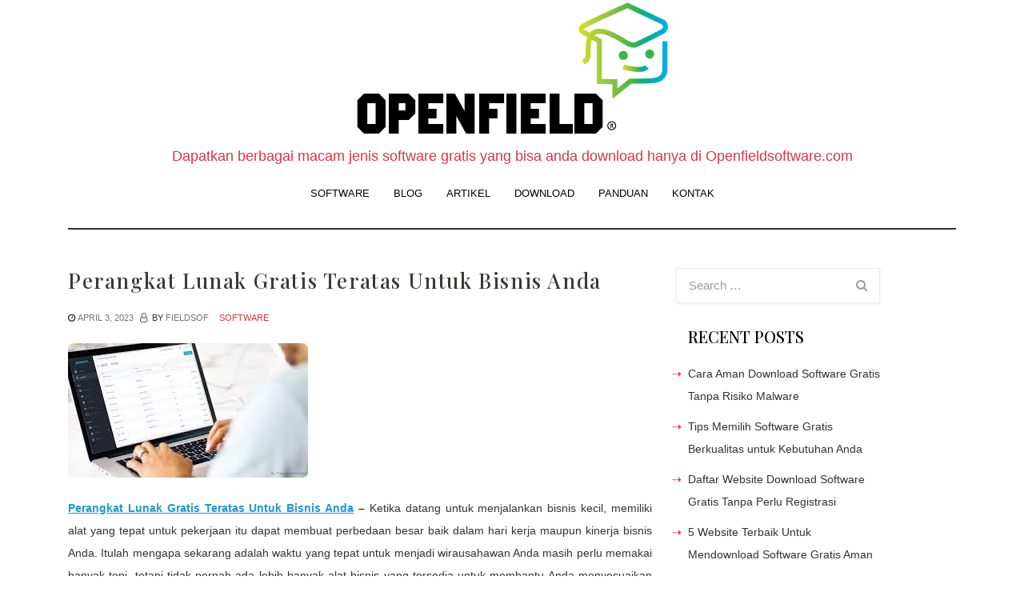

--- FILE ---
content_type: text/html; charset=UTF-8
request_url: https://www.openfieldsoftware.com/perangkat-lunak-gratis-teratas-untuk-bisnis-anda/
body_size: 57876
content:
<!DOCTYPE html>
<html dir="ltr" lang="en-US">

<head>
    <meta charset="UTF-8">
    <meta name="viewport" content="width=device-width, initial-scale=1">
    <link rel="profile" href="https://gmpg.org/xfn/11">
    <title>Perangkat Lunak Gratis Teratas Untuk Bisnis Anda</title>

		<!-- All in One SEO 4.8.1.1 - aioseo.com -->
	<meta name="robots" content="max-image-preview:large" />
	<meta name="author" content="fieldsof"/>
	<link rel="canonical" href="https://www.openfieldsoftware.com/perangkat-lunak-gratis-teratas-untuk-bisnis-anda/" />
	<meta name="generator" content="All in One SEO (AIOSEO) 4.8.1.1" />
		<script type="application/ld+json" class="aioseo-schema">
			{"@context":"https:\/\/schema.org","@graph":[{"@type":"Article","@id":"https:\/\/www.openfieldsoftware.com\/perangkat-lunak-gratis-teratas-untuk-bisnis-anda\/#article","name":"Perangkat Lunak Gratis Teratas Untuk Bisnis Anda","headline":"Perangkat Lunak Gratis Teratas Untuk Bisnis Anda","author":{"@id":"https:\/\/www.openfieldsoftware.com\/author\/fieldsof\/#author"},"publisher":{"@id":"https:\/\/www.openfieldsoftware.com\/#organization"},"image":{"@type":"ImageObject","url":"https:\/\/www.openfieldsoftware.com\/wp-content\/uploads\/2023\/04\/Perangkat-Lunak-Gratis-Teratas-Untuk-Bisnis-Anda.jpg","width":300,"height":168},"datePublished":"2023-04-03T08:51:52+07:00","dateModified":"2023-04-03T08:51:52+07:00","inLanguage":"en-US","mainEntityOfPage":{"@id":"https:\/\/www.openfieldsoftware.com\/perangkat-lunak-gratis-teratas-untuk-bisnis-anda\/#webpage"},"isPartOf":{"@id":"https:\/\/www.openfieldsoftware.com\/perangkat-lunak-gratis-teratas-untuk-bisnis-anda\/#webpage"},"articleSection":"Software, Perangkat Lunak, Perangkat Lunak Gratis Teratas Untuk Bisnis Anda, Software"},{"@type":"BreadcrumbList","@id":"https:\/\/www.openfieldsoftware.com\/perangkat-lunak-gratis-teratas-untuk-bisnis-anda\/#breadcrumblist","itemListElement":[{"@type":"ListItem","@id":"https:\/\/www.openfieldsoftware.com\/#listItem","position":1,"name":"Home","item":"https:\/\/www.openfieldsoftware.com\/","nextItem":{"@type":"ListItem","@id":"https:\/\/www.openfieldsoftware.com\/perangkat-lunak-gratis-teratas-untuk-bisnis-anda\/#listItem","name":"Perangkat Lunak Gratis Teratas Untuk Bisnis Anda"}},{"@type":"ListItem","@id":"https:\/\/www.openfieldsoftware.com\/perangkat-lunak-gratis-teratas-untuk-bisnis-anda\/#listItem","position":2,"name":"Perangkat Lunak Gratis Teratas Untuk Bisnis Anda","previousItem":{"@type":"ListItem","@id":"https:\/\/www.openfieldsoftware.com\/#listItem","name":"Home"}}]},{"@type":"Organization","@id":"https:\/\/www.openfieldsoftware.com\/#organization","name":"Open Field Software - Website Dowload Software Gratis","description":"Dapatkan berbagai macam jenis software gratis yang bisa anda download hanya di Openfieldsoftware.com","url":"https:\/\/www.openfieldsoftware.com\/","logo":{"@type":"ImageObject","url":"https:\/\/www.openfieldsoftware.com\/wp-content\/uploads\/2020\/04\/header-logo-dark.png","@id":"https:\/\/www.openfieldsoftware.com\/perangkat-lunak-gratis-teratas-untuk-bisnis-anda\/#organizationLogo","width":400,"height":181},"image":{"@id":"https:\/\/www.openfieldsoftware.com\/perangkat-lunak-gratis-teratas-untuk-bisnis-anda\/#organizationLogo"}},{"@type":"Person","@id":"https:\/\/www.openfieldsoftware.com\/author\/fieldsof\/#author","url":"https:\/\/www.openfieldsoftware.com\/author\/fieldsof\/","name":"fieldsof","image":{"@type":"ImageObject","@id":"https:\/\/www.openfieldsoftware.com\/perangkat-lunak-gratis-teratas-untuk-bisnis-anda\/#authorImage","url":"https:\/\/secure.gravatar.com\/avatar\/90b4a0e1654bf5af6775272566aa45ba?s=96&d=mm&r=g","width":96,"height":96,"caption":"fieldsof"}},{"@type":"WebPage","@id":"https:\/\/www.openfieldsoftware.com\/perangkat-lunak-gratis-teratas-untuk-bisnis-anda\/#webpage","url":"https:\/\/www.openfieldsoftware.com\/perangkat-lunak-gratis-teratas-untuk-bisnis-anda\/","name":"Perangkat Lunak Gratis Teratas Untuk Bisnis Anda","inLanguage":"en-US","isPartOf":{"@id":"https:\/\/www.openfieldsoftware.com\/#website"},"breadcrumb":{"@id":"https:\/\/www.openfieldsoftware.com\/perangkat-lunak-gratis-teratas-untuk-bisnis-anda\/#breadcrumblist"},"author":{"@id":"https:\/\/www.openfieldsoftware.com\/author\/fieldsof\/#author"},"creator":{"@id":"https:\/\/www.openfieldsoftware.com\/author\/fieldsof\/#author"},"image":{"@type":"ImageObject","url":"https:\/\/www.openfieldsoftware.com\/wp-content\/uploads\/2023\/04\/Perangkat-Lunak-Gratis-Teratas-Untuk-Bisnis-Anda.jpg","@id":"https:\/\/www.openfieldsoftware.com\/perangkat-lunak-gratis-teratas-untuk-bisnis-anda\/#mainImage","width":300,"height":168},"primaryImageOfPage":{"@id":"https:\/\/www.openfieldsoftware.com\/perangkat-lunak-gratis-teratas-untuk-bisnis-anda\/#mainImage"},"datePublished":"2023-04-03T08:51:52+07:00","dateModified":"2023-04-03T08:51:52+07:00"},{"@type":"WebSite","@id":"https:\/\/www.openfieldsoftware.com\/#website","url":"https:\/\/www.openfieldsoftware.com\/","name":"Open Field Software - Website Dowload Software Gratis","description":"Dapatkan berbagai macam jenis software gratis yang bisa anda download hanya di Openfieldsoftware.com","inLanguage":"en-US","publisher":{"@id":"https:\/\/www.openfieldsoftware.com\/#organization"}}]}
		</script>
		<!-- All in One SEO -->

<link rel='dns-prefetch' href='//fonts.googleapis.com' />
<link rel='dns-prefetch' href='//s.w.org' />
<link rel="alternate" type="application/rss+xml" title="Open Field Software - Website Dowload Software Gratis &raquo; Feed" href="https://www.openfieldsoftware.com/feed/" />
<script type="text/javascript">
window._wpemojiSettings = {"baseUrl":"https:\/\/s.w.org\/images\/core\/emoji\/13.1.0\/72x72\/","ext":".png","svgUrl":"https:\/\/s.w.org\/images\/core\/emoji\/13.1.0\/svg\/","svgExt":".svg","source":{"concatemoji":"https:\/\/www.openfieldsoftware.com\/wp-includes\/js\/wp-emoji-release.min.js?ver=5.9.10"}};
/*! This file is auto-generated */
!function(e,a,t){var n,r,o,i=a.createElement("canvas"),p=i.getContext&&i.getContext("2d");function s(e,t){var a=String.fromCharCode;p.clearRect(0,0,i.width,i.height),p.fillText(a.apply(this,e),0,0);e=i.toDataURL();return p.clearRect(0,0,i.width,i.height),p.fillText(a.apply(this,t),0,0),e===i.toDataURL()}function c(e){var t=a.createElement("script");t.src=e,t.defer=t.type="text/javascript",a.getElementsByTagName("head")[0].appendChild(t)}for(o=Array("flag","emoji"),t.supports={everything:!0,everythingExceptFlag:!0},r=0;r<o.length;r++)t.supports[o[r]]=function(e){if(!p||!p.fillText)return!1;switch(p.textBaseline="top",p.font="600 32px Arial",e){case"flag":return s([127987,65039,8205,9895,65039],[127987,65039,8203,9895,65039])?!1:!s([55356,56826,55356,56819],[55356,56826,8203,55356,56819])&&!s([55356,57332,56128,56423,56128,56418,56128,56421,56128,56430,56128,56423,56128,56447],[55356,57332,8203,56128,56423,8203,56128,56418,8203,56128,56421,8203,56128,56430,8203,56128,56423,8203,56128,56447]);case"emoji":return!s([10084,65039,8205,55357,56613],[10084,65039,8203,55357,56613])}return!1}(o[r]),t.supports.everything=t.supports.everything&&t.supports[o[r]],"flag"!==o[r]&&(t.supports.everythingExceptFlag=t.supports.everythingExceptFlag&&t.supports[o[r]]);t.supports.everythingExceptFlag=t.supports.everythingExceptFlag&&!t.supports.flag,t.DOMReady=!1,t.readyCallback=function(){t.DOMReady=!0},t.supports.everything||(n=function(){t.readyCallback()},a.addEventListener?(a.addEventListener("DOMContentLoaded",n,!1),e.addEventListener("load",n,!1)):(e.attachEvent("onload",n),a.attachEvent("onreadystatechange",function(){"complete"===a.readyState&&t.readyCallback()})),(n=t.source||{}).concatemoji?c(n.concatemoji):n.wpemoji&&n.twemoji&&(c(n.twemoji),c(n.wpemoji)))}(window,document,window._wpemojiSettings);
</script>
<style type="text/css">
img.wp-smiley,
img.emoji {
	display: inline !important;
	border: none !important;
	box-shadow: none !important;
	height: 1em !important;
	width: 1em !important;
	margin: 0 0.07em !important;
	vertical-align: -0.1em !important;
	background: none !important;
	padding: 0 !important;
}
</style>
	<link rel='stylesheet' id='wp-block-library-css'  href='https://www.openfieldsoftware.com/wp-includes/css/dist/block-library/style.min.css?ver=5.9.10' type='text/css' media='all' />
<link rel='stylesheet' id='wpzoom-social-icons-block-style-css'  href='https://www.openfieldsoftware.com/wp-content/plugins/social-icons-widget-by-wpzoom/block/dist/style-wpzoom-social-icons.css?ver=4.2.14' type='text/css' media='all' />
<style id='global-styles-inline-css' type='text/css'>
body{--wp--preset--color--black: #000000;--wp--preset--color--cyan-bluish-gray: #abb8c3;--wp--preset--color--white: #ffffff;--wp--preset--color--pale-pink: #f78da7;--wp--preset--color--vivid-red: #cf2e2e;--wp--preset--color--luminous-vivid-orange: #ff6900;--wp--preset--color--luminous-vivid-amber: #fcb900;--wp--preset--color--light-green-cyan: #7bdcb5;--wp--preset--color--vivid-green-cyan: #00d084;--wp--preset--color--pale-cyan-blue: #8ed1fc;--wp--preset--color--vivid-cyan-blue: #0693e3;--wp--preset--color--vivid-purple: #9b51e0;--wp--preset--gradient--vivid-cyan-blue-to-vivid-purple: linear-gradient(135deg,rgba(6,147,227,1) 0%,rgb(155,81,224) 100%);--wp--preset--gradient--light-green-cyan-to-vivid-green-cyan: linear-gradient(135deg,rgb(122,220,180) 0%,rgb(0,208,130) 100%);--wp--preset--gradient--luminous-vivid-amber-to-luminous-vivid-orange: linear-gradient(135deg,rgba(252,185,0,1) 0%,rgba(255,105,0,1) 100%);--wp--preset--gradient--luminous-vivid-orange-to-vivid-red: linear-gradient(135deg,rgba(255,105,0,1) 0%,rgb(207,46,46) 100%);--wp--preset--gradient--very-light-gray-to-cyan-bluish-gray: linear-gradient(135deg,rgb(238,238,238) 0%,rgb(169,184,195) 100%);--wp--preset--gradient--cool-to-warm-spectrum: linear-gradient(135deg,rgb(74,234,220) 0%,rgb(151,120,209) 20%,rgb(207,42,186) 40%,rgb(238,44,130) 60%,rgb(251,105,98) 80%,rgb(254,248,76) 100%);--wp--preset--gradient--blush-light-purple: linear-gradient(135deg,rgb(255,206,236) 0%,rgb(152,150,240) 100%);--wp--preset--gradient--blush-bordeaux: linear-gradient(135deg,rgb(254,205,165) 0%,rgb(254,45,45) 50%,rgb(107,0,62) 100%);--wp--preset--gradient--luminous-dusk: linear-gradient(135deg,rgb(255,203,112) 0%,rgb(199,81,192) 50%,rgb(65,88,208) 100%);--wp--preset--gradient--pale-ocean: linear-gradient(135deg,rgb(255,245,203) 0%,rgb(182,227,212) 50%,rgb(51,167,181) 100%);--wp--preset--gradient--electric-grass: linear-gradient(135deg,rgb(202,248,128) 0%,rgb(113,206,126) 100%);--wp--preset--gradient--midnight: linear-gradient(135deg,rgb(2,3,129) 0%,rgb(40,116,252) 100%);--wp--preset--duotone--dark-grayscale: url('#wp-duotone-dark-grayscale');--wp--preset--duotone--grayscale: url('#wp-duotone-grayscale');--wp--preset--duotone--purple-yellow: url('#wp-duotone-purple-yellow');--wp--preset--duotone--blue-red: url('#wp-duotone-blue-red');--wp--preset--duotone--midnight: url('#wp-duotone-midnight');--wp--preset--duotone--magenta-yellow: url('#wp-duotone-magenta-yellow');--wp--preset--duotone--purple-green: url('#wp-duotone-purple-green');--wp--preset--duotone--blue-orange: url('#wp-duotone-blue-orange');--wp--preset--font-size--small: 13px;--wp--preset--font-size--medium: 20px;--wp--preset--font-size--large: 36px;--wp--preset--font-size--x-large: 42px;}.has-black-color{color: var(--wp--preset--color--black) !important;}.has-cyan-bluish-gray-color{color: var(--wp--preset--color--cyan-bluish-gray) !important;}.has-white-color{color: var(--wp--preset--color--white) !important;}.has-pale-pink-color{color: var(--wp--preset--color--pale-pink) !important;}.has-vivid-red-color{color: var(--wp--preset--color--vivid-red) !important;}.has-luminous-vivid-orange-color{color: var(--wp--preset--color--luminous-vivid-orange) !important;}.has-luminous-vivid-amber-color{color: var(--wp--preset--color--luminous-vivid-amber) !important;}.has-light-green-cyan-color{color: var(--wp--preset--color--light-green-cyan) !important;}.has-vivid-green-cyan-color{color: var(--wp--preset--color--vivid-green-cyan) !important;}.has-pale-cyan-blue-color{color: var(--wp--preset--color--pale-cyan-blue) !important;}.has-vivid-cyan-blue-color{color: var(--wp--preset--color--vivid-cyan-blue) !important;}.has-vivid-purple-color{color: var(--wp--preset--color--vivid-purple) !important;}.has-black-background-color{background-color: var(--wp--preset--color--black) !important;}.has-cyan-bluish-gray-background-color{background-color: var(--wp--preset--color--cyan-bluish-gray) !important;}.has-white-background-color{background-color: var(--wp--preset--color--white) !important;}.has-pale-pink-background-color{background-color: var(--wp--preset--color--pale-pink) !important;}.has-vivid-red-background-color{background-color: var(--wp--preset--color--vivid-red) !important;}.has-luminous-vivid-orange-background-color{background-color: var(--wp--preset--color--luminous-vivid-orange) !important;}.has-luminous-vivid-amber-background-color{background-color: var(--wp--preset--color--luminous-vivid-amber) !important;}.has-light-green-cyan-background-color{background-color: var(--wp--preset--color--light-green-cyan) !important;}.has-vivid-green-cyan-background-color{background-color: var(--wp--preset--color--vivid-green-cyan) !important;}.has-pale-cyan-blue-background-color{background-color: var(--wp--preset--color--pale-cyan-blue) !important;}.has-vivid-cyan-blue-background-color{background-color: var(--wp--preset--color--vivid-cyan-blue) !important;}.has-vivid-purple-background-color{background-color: var(--wp--preset--color--vivid-purple) !important;}.has-black-border-color{border-color: var(--wp--preset--color--black) !important;}.has-cyan-bluish-gray-border-color{border-color: var(--wp--preset--color--cyan-bluish-gray) !important;}.has-white-border-color{border-color: var(--wp--preset--color--white) !important;}.has-pale-pink-border-color{border-color: var(--wp--preset--color--pale-pink) !important;}.has-vivid-red-border-color{border-color: var(--wp--preset--color--vivid-red) !important;}.has-luminous-vivid-orange-border-color{border-color: var(--wp--preset--color--luminous-vivid-orange) !important;}.has-luminous-vivid-amber-border-color{border-color: var(--wp--preset--color--luminous-vivid-amber) !important;}.has-light-green-cyan-border-color{border-color: var(--wp--preset--color--light-green-cyan) !important;}.has-vivid-green-cyan-border-color{border-color: var(--wp--preset--color--vivid-green-cyan) !important;}.has-pale-cyan-blue-border-color{border-color: var(--wp--preset--color--pale-cyan-blue) !important;}.has-vivid-cyan-blue-border-color{border-color: var(--wp--preset--color--vivid-cyan-blue) !important;}.has-vivid-purple-border-color{border-color: var(--wp--preset--color--vivid-purple) !important;}.has-vivid-cyan-blue-to-vivid-purple-gradient-background{background: var(--wp--preset--gradient--vivid-cyan-blue-to-vivid-purple) !important;}.has-light-green-cyan-to-vivid-green-cyan-gradient-background{background: var(--wp--preset--gradient--light-green-cyan-to-vivid-green-cyan) !important;}.has-luminous-vivid-amber-to-luminous-vivid-orange-gradient-background{background: var(--wp--preset--gradient--luminous-vivid-amber-to-luminous-vivid-orange) !important;}.has-luminous-vivid-orange-to-vivid-red-gradient-background{background: var(--wp--preset--gradient--luminous-vivid-orange-to-vivid-red) !important;}.has-very-light-gray-to-cyan-bluish-gray-gradient-background{background: var(--wp--preset--gradient--very-light-gray-to-cyan-bluish-gray) !important;}.has-cool-to-warm-spectrum-gradient-background{background: var(--wp--preset--gradient--cool-to-warm-spectrum) !important;}.has-blush-light-purple-gradient-background{background: var(--wp--preset--gradient--blush-light-purple) !important;}.has-blush-bordeaux-gradient-background{background: var(--wp--preset--gradient--blush-bordeaux) !important;}.has-luminous-dusk-gradient-background{background: var(--wp--preset--gradient--luminous-dusk) !important;}.has-pale-ocean-gradient-background{background: var(--wp--preset--gradient--pale-ocean) !important;}.has-electric-grass-gradient-background{background: var(--wp--preset--gradient--electric-grass) !important;}.has-midnight-gradient-background{background: var(--wp--preset--gradient--midnight) !important;}.has-small-font-size{font-size: var(--wp--preset--font-size--small) !important;}.has-medium-font-size{font-size: var(--wp--preset--font-size--medium) !important;}.has-large-font-size{font-size: var(--wp--preset--font-size--large) !important;}.has-x-large-font-size{font-size: var(--wp--preset--font-size--x-large) !important;}
</style>
<link rel='stylesheet' id='wpos-slick-style-css'  href='https://www.openfieldsoftware.com/wp-content/plugins/blog-designer-for-post-and-widget/assets/css/slick.css?ver=2.7.3' type='text/css' media='all' />
<link rel='stylesheet' id='bdpw-public-css-css'  href='https://www.openfieldsoftware.com/wp-content/plugins/blog-designer-for-post-and-widget/assets/css/bdpw-public.css?ver=2.7.3' type='text/css' media='all' />
<link rel='stylesheet' id='presspen-style-css'  href='https://www.openfieldsoftware.com/wp-content/themes/presspen/style.css?ver=5.9.10' type='text/css' media='all' />
<link rel='stylesheet' id='bootstrap-css'  href='https://www.openfieldsoftware.com/wp-content/themes/presspen/assets/css/bootstrap.min.css?ver=5.9.10' type='text/css' media='all' />
<link rel='stylesheet' id='slick-style-css'  href='https://www.openfieldsoftware.com/wp-content/themes/presspen/assets/css/slick.css?ver=5.9.10' type='text/css' media='all' />
<link rel='stylesheet' id='slick-theme-style-css'  href='https://www.openfieldsoftware.com/wp-content/themes/presspen/assets/css/slick-theme.css?ver=5.9.10' type='text/css' media='all' />
<link rel='stylesheet' id='google-fonts-css'  href='https://fonts.googleapis.com/css2?family=Playfair+Display%3Aital%2Cwght%400%2C400%3B0%2C500%3B1%2C400&#038;display=swap&#038;ver=5.9.10' type='text/css' media='all' />
<link rel='stylesheet' id='navbar-css'  href='https://www.openfieldsoftware.com/wp-content/themes/presspen/assets/css/navbar.min.css?ver=5.9.10' type='text/css' media='all' />
<link rel='stylesheet' id='font-awesome-css'  href='https://www.openfieldsoftware.com/wp-content/themes/presspen/assets/css/font-awesome.min.css?ver=5.9.10' type='text/css' media='all' />
<link rel='stylesheet' id='presspen-main-style-css'  href='https://www.openfieldsoftware.com/wp-content/themes/presspen/assets/css/theme-style.css?ver=5.9.10' type='text/css' media='all' />
<link rel='stylesheet' id='wpzoom-social-icons-socicon-css'  href='https://www.openfieldsoftware.com/wp-content/plugins/social-icons-widget-by-wpzoom/assets/css/wpzoom-socicon.css?ver=1698215062' type='text/css' media='all' />
<link rel='stylesheet' id='wpzoom-social-icons-genericons-css'  href='https://www.openfieldsoftware.com/wp-content/plugins/social-icons-widget-by-wpzoom/assets/css/genericons.css?ver=1698215062' type='text/css' media='all' />
<link rel='stylesheet' id='wpzoom-social-icons-academicons-css'  href='https://www.openfieldsoftware.com/wp-content/plugins/social-icons-widget-by-wpzoom/assets/css/academicons.min.css?ver=1698215062' type='text/css' media='all' />
<link rel='stylesheet' id='wpzoom-social-icons-font-awesome-3-css'  href='https://www.openfieldsoftware.com/wp-content/plugins/social-icons-widget-by-wpzoom/assets/css/font-awesome-3.min.css?ver=1698215062' type='text/css' media='all' />
<link rel='stylesheet' id='dashicons-css'  href='https://www.openfieldsoftware.com/wp-includes/css/dashicons.min.css?ver=5.9.10' type='text/css' media='all' />
<link rel='stylesheet' id='wpzoom-social-icons-styles-css'  href='https://www.openfieldsoftware.com/wp-content/plugins/social-icons-widget-by-wpzoom/assets/css/wpzoom-social-icons-styles.css?ver=1698215062' type='text/css' media='all' />
<link rel='preload' as='font'  id='wpzoom-social-icons-font-academicons-woff2-css'  href='https://www.openfieldsoftware.com/wp-content/plugins/social-icons-widget-by-wpzoom/assets/font/academicons.woff2?v=1.9.2'  type='font/woff2' crossorigin />
<link rel='preload' as='font'  id='wpzoom-social-icons-font-fontawesome-3-woff2-css'  href='https://www.openfieldsoftware.com/wp-content/plugins/social-icons-widget-by-wpzoom/assets/font/fontawesome-webfont.woff2?v=4.7.0'  type='font/woff2' crossorigin />
<link rel='preload' as='font'  id='wpzoom-social-icons-font-genericons-woff-css'  href='https://www.openfieldsoftware.com/wp-content/plugins/social-icons-widget-by-wpzoom/assets/font/Genericons.woff'  type='font/woff' crossorigin />
<link rel='preload' as='font'  id='wpzoom-social-icons-font-socicon-woff2-css'  href='https://www.openfieldsoftware.com/wp-content/plugins/social-icons-widget-by-wpzoom/assets/font/socicon.woff2?v=4.2.14'  type='font/woff2' crossorigin />
<script type='text/javascript' src='https://www.openfieldsoftware.com/wp-includes/js/jquery/jquery.min.js?ver=3.6.0' id='jquery-core-js'></script>
<script type='text/javascript' src='https://www.openfieldsoftware.com/wp-includes/js/jquery/jquery-migrate.min.js?ver=3.3.2' id='jquery-migrate-js'></script>
<link rel="https://api.w.org/" href="https://www.openfieldsoftware.com/wp-json/" /><link rel="alternate" type="application/json" href="https://www.openfieldsoftware.com/wp-json/wp/v2/posts/445" /><link rel="EditURI" type="application/rsd+xml" title="RSD" href="https://www.openfieldsoftware.com/xmlrpc.php?rsd" />
<link rel="wlwmanifest" type="application/wlwmanifest+xml" href="https://www.openfieldsoftware.com/wp-includes/wlwmanifest.xml" /> 
<meta name="generator" content="WordPress 5.9.10" />
<link rel='shortlink' href='https://www.openfieldsoftware.com/?p=445' />
<link rel="alternate" type="application/json+oembed" href="https://www.openfieldsoftware.com/wp-json/oembed/1.0/embed?url=https%3A%2F%2Fwww.openfieldsoftware.com%2Fperangkat-lunak-gratis-teratas-untuk-bisnis-anda%2F" />
<link rel="alternate" type="text/xml+oembed" href="https://www.openfieldsoftware.com/wp-json/oembed/1.0/embed?url=https%3A%2F%2Fwww.openfieldsoftware.com%2Fperangkat-lunak-gratis-teratas-untuk-bisnis-anda%2F&#038;format=xml" />
<link rel="icon" href="https://www.openfieldsoftware.com/wp-content/uploads/2020/04/cropped-Pix4Dfields_Logo-1-32x32.png" sizes="32x32" />
<link rel="icon" href="https://www.openfieldsoftware.com/wp-content/uploads/2020/04/cropped-Pix4Dfields_Logo-1-192x192.png" sizes="192x192" />
<link rel="apple-touch-icon" href="https://www.openfieldsoftware.com/wp-content/uploads/2020/04/cropped-Pix4Dfields_Logo-1-180x180.png" />
<meta name="msapplication-TileImage" content="https://www.openfieldsoftware.com/wp-content/uploads/2020/04/cropped-Pix4Dfields_Logo-1-270x270.png" />
<style id="kirki-inline-styles">.fa.social{color:#888;font-size:36px;}.nav-header{background-color:#fff;}body{background-color:#fff;}.footer{background-color:#ddd;}</style></head>

<body class="post-template-default single single-post postid-445 single-format-standard wp-custom-logo">
<a class="skip-link screen-reader-text" href="#site-content">Skip to the content</a><svg xmlns="http://www.w3.org/2000/svg" viewBox="0 0 0 0" width="0" height="0" focusable="false" role="none" style="visibility: hidden; position: absolute; left: -9999px; overflow: hidden;" ><defs><filter id="wp-duotone-dark-grayscale"><feColorMatrix color-interpolation-filters="sRGB" type="matrix" values=" .299 .587 .114 0 0 .299 .587 .114 0 0 .299 .587 .114 0 0 .299 .587 .114 0 0 " /><feComponentTransfer color-interpolation-filters="sRGB" ><feFuncR type="table" tableValues="0 0.49803921568627" /><feFuncG type="table" tableValues="0 0.49803921568627" /><feFuncB type="table" tableValues="0 0.49803921568627" /><feFuncA type="table" tableValues="1 1" /></feComponentTransfer><feComposite in2="SourceGraphic" operator="in" /></filter></defs></svg><svg xmlns="http://www.w3.org/2000/svg" viewBox="0 0 0 0" width="0" height="0" focusable="false" role="none" style="visibility: hidden; position: absolute; left: -9999px; overflow: hidden;" ><defs><filter id="wp-duotone-grayscale"><feColorMatrix color-interpolation-filters="sRGB" type="matrix" values=" .299 .587 .114 0 0 .299 .587 .114 0 0 .299 .587 .114 0 0 .299 .587 .114 0 0 " /><feComponentTransfer color-interpolation-filters="sRGB" ><feFuncR type="table" tableValues="0 1" /><feFuncG type="table" tableValues="0 1" /><feFuncB type="table" tableValues="0 1" /><feFuncA type="table" tableValues="1 1" /></feComponentTransfer><feComposite in2="SourceGraphic" operator="in" /></filter></defs></svg><svg xmlns="http://www.w3.org/2000/svg" viewBox="0 0 0 0" width="0" height="0" focusable="false" role="none" style="visibility: hidden; position: absolute; left: -9999px; overflow: hidden;" ><defs><filter id="wp-duotone-purple-yellow"><feColorMatrix color-interpolation-filters="sRGB" type="matrix" values=" .299 .587 .114 0 0 .299 .587 .114 0 0 .299 .587 .114 0 0 .299 .587 .114 0 0 " /><feComponentTransfer color-interpolation-filters="sRGB" ><feFuncR type="table" tableValues="0.54901960784314 0.98823529411765" /><feFuncG type="table" tableValues="0 1" /><feFuncB type="table" tableValues="0.71764705882353 0.25490196078431" /><feFuncA type="table" tableValues="1 1" /></feComponentTransfer><feComposite in2="SourceGraphic" operator="in" /></filter></defs></svg><svg xmlns="http://www.w3.org/2000/svg" viewBox="0 0 0 0" width="0" height="0" focusable="false" role="none" style="visibility: hidden; position: absolute; left: -9999px; overflow: hidden;" ><defs><filter id="wp-duotone-blue-red"><feColorMatrix color-interpolation-filters="sRGB" type="matrix" values=" .299 .587 .114 0 0 .299 .587 .114 0 0 .299 .587 .114 0 0 .299 .587 .114 0 0 " /><feComponentTransfer color-interpolation-filters="sRGB" ><feFuncR type="table" tableValues="0 1" /><feFuncG type="table" tableValues="0 0.27843137254902" /><feFuncB type="table" tableValues="0.5921568627451 0.27843137254902" /><feFuncA type="table" tableValues="1 1" /></feComponentTransfer><feComposite in2="SourceGraphic" operator="in" /></filter></defs></svg><svg xmlns="http://www.w3.org/2000/svg" viewBox="0 0 0 0" width="0" height="0" focusable="false" role="none" style="visibility: hidden; position: absolute; left: -9999px; overflow: hidden;" ><defs><filter id="wp-duotone-midnight"><feColorMatrix color-interpolation-filters="sRGB" type="matrix" values=" .299 .587 .114 0 0 .299 .587 .114 0 0 .299 .587 .114 0 0 .299 .587 .114 0 0 " /><feComponentTransfer color-interpolation-filters="sRGB" ><feFuncR type="table" tableValues="0 0" /><feFuncG type="table" tableValues="0 0.64705882352941" /><feFuncB type="table" tableValues="0 1" /><feFuncA type="table" tableValues="1 1" /></feComponentTransfer><feComposite in2="SourceGraphic" operator="in" /></filter></defs></svg><svg xmlns="http://www.w3.org/2000/svg" viewBox="0 0 0 0" width="0" height="0" focusable="false" role="none" style="visibility: hidden; position: absolute; left: -9999px; overflow: hidden;" ><defs><filter id="wp-duotone-magenta-yellow"><feColorMatrix color-interpolation-filters="sRGB" type="matrix" values=" .299 .587 .114 0 0 .299 .587 .114 0 0 .299 .587 .114 0 0 .299 .587 .114 0 0 " /><feComponentTransfer color-interpolation-filters="sRGB" ><feFuncR type="table" tableValues="0.78039215686275 1" /><feFuncG type="table" tableValues="0 0.94901960784314" /><feFuncB type="table" tableValues="0.35294117647059 0.47058823529412" /><feFuncA type="table" tableValues="1 1" /></feComponentTransfer><feComposite in2="SourceGraphic" operator="in" /></filter></defs></svg><svg xmlns="http://www.w3.org/2000/svg" viewBox="0 0 0 0" width="0" height="0" focusable="false" role="none" style="visibility: hidden; position: absolute; left: -9999px; overflow: hidden;" ><defs><filter id="wp-duotone-purple-green"><feColorMatrix color-interpolation-filters="sRGB" type="matrix" values=" .299 .587 .114 0 0 .299 .587 .114 0 0 .299 .587 .114 0 0 .299 .587 .114 0 0 " /><feComponentTransfer color-interpolation-filters="sRGB" ><feFuncR type="table" tableValues="0.65098039215686 0.40392156862745" /><feFuncG type="table" tableValues="0 1" /><feFuncB type="table" tableValues="0.44705882352941 0.4" /><feFuncA type="table" tableValues="1 1" /></feComponentTransfer><feComposite in2="SourceGraphic" operator="in" /></filter></defs></svg><svg xmlns="http://www.w3.org/2000/svg" viewBox="0 0 0 0" width="0" height="0" focusable="false" role="none" style="visibility: hidden; position: absolute; left: -9999px; overflow: hidden;" ><defs><filter id="wp-duotone-blue-orange"><feColorMatrix color-interpolation-filters="sRGB" type="matrix" values=" .299 .587 .114 0 0 .299 .587 .114 0 0 .299 .587 .114 0 0 .299 .587 .114 0 0 " /><feComponentTransfer color-interpolation-filters="sRGB" ><feFuncR type="table" tableValues="0.098039215686275 1" /><feFuncG type="table" tableValues="0 0.66274509803922" /><feFuncB type="table" tableValues="0.84705882352941 0.41960784313725" /><feFuncA type="table" tableValues="1 1" /></feComponentTransfer><feComposite in2="SourceGraphic" operator="in" /></filter></defs></svg>
<header class="nav-header">
	<div class="container">
		<div class="brand text-center mx-auto">
			<h1 class="site-logo"><a href="https://www.openfieldsoftware.com/" class="custom-logo-link" rel="home"><img width="400" height="181" src="https://www.openfieldsoftware.com/wp-content/uploads/2020/04/header-logo-dark.png" class="custom-logo" alt="Open Field Software &#8211; Website Dowload Software Gratis" srcset="https://www.openfieldsoftware.com/wp-content/uploads/2020/04/header-logo-dark.png 400w, https://www.openfieldsoftware.com/wp-content/uploads/2020/04/header-logo-dark-300x136.png 300w" sizes="(max-width: 400px) 100vw, 400px" /></a><span class="screen-reader-text">Open Field Software - Website Dowload Software Gratis</span></h1>			<div class="site-description">Dapatkan berbagai macam jenis software gratis yang bisa anda download hanya di Openfieldsoftware.com</div><!-- .site-description -->		</div>
		<!--Navbar -->
		<nav class="navbar navbar-expand-lg navbar-light bg-theme">
			<button class="navbar-toggler" type="button" data-toggle="collapse" data-target="#navbar-collapse"
				aria-controls="navbar-collapse" aria-expanded="false"
				aria-label="Toggle navigation">
				<span class="toggle-menu fa fa-bars"></span>
			</button>
			<div id="navbar-collapse" class="collapse navbar-collapse justify-content-center"><ul class="nav navbar-nav" data-function="navbar"><li id="menu-item-16" class="menu-item menu-item-type-taxonomy menu-item-object-category current-post-ancestor current-menu-parent current-post-parent menu-item-16"><a href="https://www.openfieldsoftware.com/category/software/">Software</a></li>
<li id="menu-item-13" class="menu-item menu-item-type-taxonomy menu-item-object-category menu-item-13"><a href="https://www.openfieldsoftware.com/category/blog/">Blog</a></li>
<li id="menu-item-12" class="menu-item menu-item-type-taxonomy menu-item-object-category menu-item-12"><a href="https://www.openfieldsoftware.com/category/artikel/">Artikel</a></li>
<li id="menu-item-14" class="menu-item menu-item-type-taxonomy menu-item-object-category menu-item-14"><a href="https://www.openfieldsoftware.com/category/download/">Download</a></li>
<li id="menu-item-15" class="menu-item menu-item-type-taxonomy menu-item-object-category menu-item-15"><a href="https://www.openfieldsoftware.com/category/panduan/">Panduan</a></li>
<li id="menu-item-11" class="menu-item menu-item-type-post_type menu-item-object-page menu-item-11"><a href="https://www.openfieldsoftware.com/kontak/">Kontak</a></li>
</ul></div>		</nav><!--/navbar-->
	</div>
  
    
</header>
<main id="site-content" class="site-main container mt-5">
    <div id="primary" class="content-area">
        <div class="row">
            <div class="col-md-8">
                <div id="post-445" class="thumbnail post-445 post type-post status-publish format-standard has-post-thumbnail hentry category-software tag-perangkat-lunak tag-perangkat-lunak-gratis-teratas-untuk-bisnis-anda tag-software">
    <div class="caption">
        <header class="entry-header">
            <h1 class="entry-title mb-3">Perangkat Lunak Gratis Teratas Untuk Bisnis Anda</h1>            <div class="blog_post_meta mb-3">
                <span class="posted-on"><i class="fa fa-clock-o"></i><a href="https://www.openfieldsoftware.com/perangkat-lunak-gratis-teratas-untuk-bisnis-anda/" rel="bookmark" class="post-date"><time class="entry-date published updated" datetime="2023-04-03T08:51:52+07:00">April 3, 2023</time></a></span><span class="byline"> <i class="fa fa-user-o"></i> By <span class="author vcard"><a class="url fn n" href="https://www.openfieldsoftware.com/author/fieldsof/">fieldsof</a></span></span>			<span> <a  class="presspen-cat" href="https://www.openfieldsoftware.com/category/software/">Software</a></span>
	            </div>
			
                        
			<div class="post-thumbnail">
				<img width="300" height="168" src="https://www.openfieldsoftware.com/wp-content/uploads/2023/04/Perangkat-Lunak-Gratis-Teratas-Untuk-Bisnis-Anda.jpg" class="attachment-presspen-blog-thumbnail size-presspen-blog-thumbnail wp-post-image" alt="" />			</div><!-- .post-thumbnail -->
		            
        </header><!-- .entry-header -->
        <div class="entry-content mb-4 mt-4">
            <p style="text-align: justify;"><strong><a href="http://www.openfieldsoftware.com/perangkat-lunak-gratis-teratas-untuk-bisnis-anda/">Perangkat Lunak Gratis Teratas Untuk Bisnis Anda</a> &#8211; </strong>Ketika datang untuk menjalankan bisnis kecil, memiliki alat yang tepat untuk pekerjaan itu dapat membuat perbedaan besar baik dalam hari kerja maupun kinerja bisnis Anda. Itulah mengapa sekarang adalah waktu yang tepat untuk menjadi wirausahawan Anda masih perlu memakai banyak topi, tetapi tidak pernah ada lebih banyak alat bisnis yang tersedia untuk membantu Anda menyesuaikan diri dengan topi itu sedikit lebih baik.</p>
<h2 style="text-align: center;"><strong>Perangkat Lunak Gratis Teratas Untuk Bisnis Anda</strong></h2>
<p><img loading="lazy" class="aligncenter  wp-image-446" src="http://www.openfieldsoftware.com/wp-content/uploads/2023/04/Perangkat-Lunak-Gratis-Teratas-Untuk-Bisnis-Anda.jpg" alt="" width="361" height="202" /></p>
<p style="text-align: justify;"><a href="http://www.openfieldsoftware.com/"><strong><span id="sample-permalink">openfieldsoftware</span> </strong></a>&#8211; Kuncinya adalah menemukan alat yang tepat, tepat saat bisnis kecil Anda membutuhkannya.</p>
<p style="text-align: justify;">Itulah mengapa kami membuat daftar alat perangkat lunak gratis teratas ini mulai dari perangkat lunak akuntansi hingga pemasaran bisnis kecil dan semua yang ada di antaranya.</p>
<h3 style="text-align: justify;"><strong>1. Wix</strong></h3>
<p style="text-align: justify;">Dengan Wix , Anda dapat merancang dan membangun situs web berkualitas tinggi milik Anda sendiri. Baik Anda mempromosikan bisnis, memamerkan karya, membuka toko, atau memulai blog, Wix dapat membantu Anda melakukan semuanya.</p>
<p style="text-align: justify;">Wix juga menawarkan pembuat situs seret dan lepas yang luar biasa untuk membuat situs web kecil. Ada 100-an template gratis yang tersedia. Wix menyediakan hosting webnya sendiri serta nama domain (gratis dan berbayar). App Market memudahkan untuk menambahkan fungsionalitas ekstra seperti galeri foto atau <a href="https://en.wikipedia.org/wiki/E-commerce"><strong>e-commerce</strong></a>.</p>
<blockquote><p><strong>Baca Juga : <a href="http://www.openfieldsoftware.com/panduan-lengkap-untuk-berbagai-jenis-perangkat-lunak/">Panduan Lengkap untuk Berbagai Jenis Perangkat Lunak</a></strong></p></blockquote>
<p style="text-align: justify;">Beberapa fitur utama perangkat lunak Wix meliputi:</p>
<ul>
<li style="text-align: justify;">Templat halaman arahan</li>
<li style="text-align: justify;">Siap seluler</li>
<li style="text-align: justify;">Pembuat situs web</li>
<li style="text-align: justify;">Kemampuan seret dan lepas</li>
<li style="text-align: justify;">Hosting web</li>
<li style="text-align: justify;">Situs web satu halaman</li>
<li style="text-align: justify;">Domain khusus</li>
<li style="text-align: justify;">Pasar aplikasi</li>
<li style="text-align: justify;">Editor gambar</li>
<li style="text-align: justify;">40+ galeri</li>
<li style="text-align: justify;">Stok gambar</li>
</ul>
<h3 style="text-align: justify;"><strong>2. Mailerlite</strong></h3>
<p style="text-align: justify;">MailerLite adalah pemasaran email yang ditujukan untuk usaha kecil, memberi mereka platform yang kuat dan kuat yang mudah digunakan dan dengan mudah melengkapi platform dan strategi pemasaran konten yang ada. Aplikasi sederhana dan lugas ini hadir dengan semua fitur yang dicari pemasar email profesional dalam perangkat lunak pemasaran email.</p>
<p style="text-align: justify;">Beberapa fitur utama Mailerlite meliputi:</p>
<ul>
<li style="text-align: justify;">Editor seret dan lepas</li>
<li style="text-align: justify;">Editor HTML Khusus</li>
<li style="text-align: justify;">Editor Teks Kaya</li>
<li style="text-align: justify;">Templat Desain Buletin Gratis</li>
<li style="text-align: justify;">Fitur Pengeditan Foto Bawaan</li>
<li style="text-align: justify;">Manajer File</li>
<li style="text-align: justify;">Manajemen Pelanggan</li>
<li style="text-align: justify;">Muncul tiba-tiba</li>
<li style="text-align: justify;">Halaman Arahan</li>
</ul>
<h3 style="text-align: justify;"><strong>3. ProfitBooks</strong></h3>
<p style="text-align: justify;">ProfitBooks adalah perangkat lunak akuntansi gratis yang berkembang pesat dan sangat mudah digunakan. Ini memungkinkan Anda membuat faktur yang indah, melacak pengeluaran, dan mengelola inventaris tanpa pengetahuan akuntansi apa pun.</p>
<p style="text-align: justify;">Dengan perangkat lunak akuntansi ProfitBooks, Anda dapat membuat perkiraan atau faktur profesional dan melacak pembayaran terutang dengan beberapa klik.</p>
<p style="text-align: justify;">Baik Anda memproduksi, mendistribusikan, menjual, melayani, atau hanya mengelola inventaris, ProfitBooks dapat menangani semua proses bisnis Anda dengan mudah.</p>
<ul>
<li style="text-align: justify;">Anda dapat dengan mudah berbagi data transaksi dengan akuntan Anda dan mengetahui apa yang terjadi dengan bisnis Anda hanya dengan beberapa klik dan mengambil keputusan yang lebih baik.</li>
<li style="text-align: justify;">Beberapa fitur utama dari Profitbooks:</li>
<li style="text-align: justify;">Buat faktur yang indah</li>
<li style="text-align: justify;">Terima pembayaran online menggunakan gateway pembayaran</li>
<li style="text-align: justify;">Rekam uang muka</li>
<li style="text-align: justify;">Lacak piutang dengan laporan penjualan</li>
<li style="text-align: justify;">Sederhanakan alur kerja pembelian dengan PO</li>
<li style="text-align: justify;">Lacak proses manufaktur</li>
<li style="text-align: justify;">Menjaga batch produk</li>
<li style="text-align: justify;">Lacak aliran inventaris di beberapa gudang</li>
<li style="text-align: justify;">Temukan stok rendah dengan mudah menggunakan laporan canggih</li>
<li style="text-align: justify;">Menghasilkan laporan pajak rinci</li>
<li style="text-align: justify;">Berkolaborasi dengan akuntan Anda secara online</li>
<li style="text-align: justify;">Mencatat jurnal manual</li>
<li style="text-align: justify;">Lacak pengeluaran bisnis</li>
</ul>
<h3 style="text-align: justify;"><strong>4. Google Docs</strong></h3>
<p style="text-align: justify;">Google Docs adalah program pengolah kata online oleh Google. Google Dokumen menghidupkan dokumen Anda dengan alat pengeditan dan penataan gaya yang cerdas untuk membantu Anda memformat teks dan paragraf dengan mudah. Anda dapat memilih dari ratusan font, menambahkan tautan, gambar, dan gambar.</p>
<p style="text-align: justify;">Google Documents juga memungkinkan kolaborasi antar rekan kerja. Saat dokumen disimpan di cloud, pembuatnya dapat membagikan tautan ke file untuk diedit ke orang lain.</p>
<p style="text-align: justify;">Dengan Google Documents, pengguna juga tidak perlu khawatir menekan tombol simpan setiap kali melakukan perubahan. Aplikasi secara otomatis menyimpan dokumen secara berkala sehingga meskipun koneksi internet terputus, pengguna masih dapat menemukan penambahan dan modifikasinya.</p>
<p style="text-align: justify;"><strong>Beberapa fitur utama Google Documents:</strong></p>
<ul>
<li style="text-align: justify;">Mengedit</li>
<li style="text-align: justify;">Komentar</li>
<li style="text-align: justify;">Styling</li>
<li style="text-align: justify;">Font</li>
<li style="text-align: justify;">Menautkan</li>
<li style="text-align: justify;">Gambar-gambar</li>
<li style="text-align: justify;">Gambar</li>
<li style="text-align: justify;">Templat</li>
<li style="text-align: justify;">Pencarian Google Bawaan</li>
<li style="text-align: justify;">Pengaya</li>
</ul>
<h3 style="text-align: justify;"><strong>5. Canva</strong></h3>
<p style="text-align: justify;">Canva adalah platform desain multimedia yang memungkinkan pengguna membuat grafik media sosial, presentasi, poster, dan konten visual lainnya.</p>
<p style="text-align: justify;">Canva memberi bisnis, organisasi, dan bahkan individu profesional dengan platform desain yang sangat sederhana yang memungkinkan mereka membuat desain grafis yang luar biasa dan berkualitas profesional. Solusi desain online ini menawarkan banyak fitur canggih, termasuk alat desain seret dan lepas sederhana dan koleksi lebih dari 1 juta foto, grafik, dan font.</p>
<p style="text-align: justify;"><strong>Beberapa fitur utama Canva:</strong></p>
<ul>
<li style="text-align: justify;">Menambahkan teks ke foto</li>
<li style="text-align: justify;">Pembuat gelembung ucapan</li>
<li style="text-align: justify;">Alat Transparansi Gambar</li>
<li style="text-align: justify;">Penambah Foto</li>
<li style="text-align: justify;">8.000 Templat</li>
<li style="text-align: justify;">Foto Blur</li>
<li style="text-align: justify;">Sketsa foto</li>
<li style="text-align: justify;">Kisi desain</li>
<li style="text-align: justify;">Ikon gratis</li>
<li style="text-align: justify;">bingkai foto</li>
<li style="text-align: justify;">Stiker</li>
</ul>
<h3 style="text-align: justify;"><strong>6. Buffer</strong></h3>
<p style="text-align: justify;">Buffer adalah aplikasi berbasis internet yang ditujukan untuk mengelola konten media sosial. Fungsi utamanya adalah untuk berbagi konten di situs media sosial terkenal saat ini. Ini menawarkan kemampuan untuk menyebarkan konten melalui pendekatan sederhana. Aplikasi ini memiliki kemampuan untuk terhubung ke semua akun media sosial sambil membuatnya lebih mudah untuk membuat dan menjadwalkan posting.</p>
<p style="text-align: justify;">Alih-alih masuk secara tradisional di Facebook, LinkedIn, Twitter, Google+, dan situs media sosial lainnya, Buffer akan melakukannya sekaligus. Itu juga memudahkan pengguna untuk membuat posting dan mengunggahnya dengan satu klik. Aplikasi ini berisi ekstensi browser untuk integrasi tanpa batas dengan WordPress, Chrome, pembaca RSS, dan alat penting lainnya untuk mengendus konten.</p>
<p style="text-align: justify;"><strong>Beberapa fitur utama Buffer:</strong></p>
<ul>
<li style="text-align: justify;">Banyak posting dan tweet</li>
<li style="text-align: justify;">Berbagi profil sosial</li>
<li style="text-align: justify;">Manajemen profil</li>
<li style="text-align: justify;">Berbagi format multimedia</li>
<li style="text-align: justify;">Badan/perencanaan bisnis</li>
<li style="text-align: justify;">Analitik dan wawasan</li>
<li style="text-align: justify;">Perbandingan statistik</li>
<li style="text-align: justify;">Dukungan iOS dan Android</li>
<li style="text-align: justify;">Kolaborasi tim (melalui hak administrator)</li>
<li style="text-align: justify;">masuk akun 2 langkah</li>
<li style="text-align: justify;">Penjadwalan yang disesuaikan</li>
<li style="text-align: justify;">Penyangga standar</li>
</ul>
        </div><!-- .entry-content -->
    </div>
</div>
	<nav class="navigation post-navigation" aria-label="Posts">
		<h2 class="screen-reader-text">Post navigation</h2>
		<div class="nav-links"><div class="nav-previous"><a href="https://www.openfieldsoftware.com/panduan-lengkap-untuk-berbagai-jenis-perangkat-lunak/" rel="prev"><span class="previous-post">Previous post:</span> <span class="post-title">Panduan Lengkap untuk Berbagai Jenis Perangkat Lunak</span></a></div><div class="nav-next"><a href="https://www.openfieldsoftware.com/8-software-pembuatan-game-gratis-terbaik-di-2023/" rel="next"><span class="next-post">Next post:</span> <span class="post-title">8 Software Pembuatan Game Gratis Terbaik di 2023</span></a></div></div>
	</nav>				
				<section class="authorpage">
						<div class="row author-content">
		<div class="col-md-3">
			<img alt='' src='https://secure.gravatar.com/avatar/90b4a0e1654bf5af6775272566aa45ba?s=164&#038;d=mm&#038;r=g' srcset='https://secure.gravatar.com/avatar/90b4a0e1654bf5af6775272566aa45ba?s=328&#038;d=mm&#038;r=g 2x' class='avatar avatar-164 photo lazy-load' height='164' width='164' loading='lazy'/>		</div>
		<div class="col-md-9">
			<h4 class="mb-2">
				<a href="https://www.openfieldsoftware.com/author/fieldsof/">
				fieldsof				</a>
			</h4>
			<p>
						</p>
							<a href="http://openfieldsoftware.com" target="_blank"><i class="fa fa-link"></i></a>
					</div>
	</div>
					</section>
				
					
				            </div>
            <!--/col-md-8-->
            <aside class="sidebar col-md-3 text-left">
    <div class="blog-sidebar">
        <section id="search-2" class="widget widget_search"><div class="widget widget-search">
    <form action="https://www.openfieldsoftware.com/" method="get" class="search-form input-group">
        <input type="text" name="s" id="search" class="form-control input-lg" value=""
            placeholder="Search &hellip;">
        <span class="input-group-addon"><button type="submit"><i class="fa fa-search"></i></button></span>
    </form>
</div></section>
		<section id="recent-posts-2" class="widget widget_recent_entries">
		<h2 class="widget-title">Recent Posts</h2>
		<ul>
											<li>
					<a href="https://www.openfieldsoftware.com/cara-aman-download-software-gratis-tanpa-risiko-malware/">Cara Aman Download Software Gratis Tanpa Risiko Malware</a>
									</li>
											<li>
					<a href="https://www.openfieldsoftware.com/tips-memilih-software-gratis-berkualitas-untuk-kebutuhan-anda/">Tips Memilih Software Gratis Berkualitas untuk Kebutuhan Anda</a>
									</li>
											<li>
					<a href="https://www.openfieldsoftware.com/daftar-website-download-software-gratis-tanpa-perlu-registrasi/">Daftar Website Download Software Gratis Tanpa Perlu Registrasi</a>
									</li>
											<li>
					<a href="https://www.openfieldsoftware.com/5-website-terbaik-untuk-mendownload-software-gratis-aman/">5 Website Terbaik Untuk Mendownload Software Gratis Aman</a>
									</li>
											<li>
					<a href="https://www.openfieldsoftware.com/panduan-lengkap-download-software-gratis-terbaik-tanpa-ribet/">Panduan Lengkap Download Software Gratis Terbaik Tanpa Ribet</a>
									</li>
					</ul>

		</section><section id="archives-2" class="widget widget_archive"><h2 class="widget-title">Archives</h2>
			<ul>
					<li><a href='https://www.openfieldsoftware.com/2025/04/'>April 2025</a></li>
	<li><a href='https://www.openfieldsoftware.com/2025/01/'>January 2025</a></li>
	<li><a href='https://www.openfieldsoftware.com/2023/10/'>October 2023</a></li>
	<li><a href='https://www.openfieldsoftware.com/2023/04/'>April 2023</a></li>
	<li><a href='https://www.openfieldsoftware.com/2023/03/'>March 2023</a></li>
	<li><a href='https://www.openfieldsoftware.com/2023/02/'>February 2023</a></li>
	<li><a href='https://www.openfieldsoftware.com/2023/01/'>January 2023</a></li>
	<li><a href='https://www.openfieldsoftware.com/2022/12/'>December 2022</a></li>
	<li><a href='https://www.openfieldsoftware.com/2022/11/'>November 2022</a></li>
	<li><a href='https://www.openfieldsoftware.com/2022/10/'>October 2022</a></li>
	<li><a href='https://www.openfieldsoftware.com/2022/09/'>September 2022</a></li>
	<li><a href='https://www.openfieldsoftware.com/2022/08/'>August 2022</a></li>
	<li><a href='https://www.openfieldsoftware.com/2022/07/'>July 2022</a></li>
	<li><a href='https://www.openfieldsoftware.com/2022/06/'>June 2022</a></li>
	<li><a href='https://www.openfieldsoftware.com/2022/05/'>May 2022</a></li>
	<li><a href='https://www.openfieldsoftware.com/2022/04/'>April 2022</a></li>
	<li><a href='https://www.openfieldsoftware.com/2022/03/'>March 2022</a></li>
	<li><a href='https://www.openfieldsoftware.com/2022/02/'>February 2022</a></li>
	<li><a href='https://www.openfieldsoftware.com/2022/01/'>January 2022</a></li>
	<li><a href='https://www.openfieldsoftware.com/2021/12/'>December 2021</a></li>
	<li><a href='https://www.openfieldsoftware.com/2021/11/'>November 2021</a></li>
	<li><a href='https://www.openfieldsoftware.com/2021/10/'>October 2021</a></li>
	<li><a href='https://www.openfieldsoftware.com/2021/09/'>September 2021</a></li>
	<li><a href='https://www.openfieldsoftware.com/2021/08/'>August 2021</a></li>
	<li><a href='https://www.openfieldsoftware.com/2021/07/'>July 2021</a></li>
	<li><a href='https://www.openfieldsoftware.com/2021/04/'>April 2021</a></li>
	<li><a href='https://www.openfieldsoftware.com/2020/11/'>November 2020</a></li>
	<li><a href='https://www.openfieldsoftware.com/2020/10/'>October 2020</a></li>
	<li><a href='https://www.openfieldsoftware.com/2020/04/'>April 2020</a></li>
			</ul>

			</section><section id="categories-2" class="widget widget_categories"><h2 class="widget-title">Categories</h2>
			<ul>
					<li class="cat-item cat-item-7"><a href="https://www.openfieldsoftware.com/category/artikel/">Artikel</a>
</li>
	<li class="cat-item cat-item-5"><a href="https://www.openfieldsoftware.com/category/blog/">Blog</a>
</li>
	<li class="cat-item cat-item-4"><a href="https://www.openfieldsoftware.com/category/download/">Download</a>
</li>
	<li class="cat-item cat-item-6"><a href="https://www.openfieldsoftware.com/category/panduan/">Panduan</a>
</li>
	<li class="cat-item cat-item-110"><a href="https://www.openfieldsoftware.com/category/slot-online/">slot online</a>
</li>
	<li class="cat-item cat-item-3"><a href="https://www.openfieldsoftware.com/category/software/">Software</a>
</li>
	<li class="cat-item cat-item-1"><a href="https://www.openfieldsoftware.com/category/uncategorized/">Uncategorized</a>
</li>
			</ul>

			</section><section id="meta-2" class="widget widget_meta"><h2 class="widget-title">Meta</h2>
		<ul>
						<li><a href="https://www.openfieldsoftware.com/wp-login.php">Log in</a></li>
			<li><a href="https://www.openfieldsoftware.com/feed/">Entries feed</a></li>
			<li><a href="https://www.openfieldsoftware.com/comments/feed/">Comments feed</a></li>

			<li><a href="https://wordpress.org/">WordPress.org</a></li>
		</ul>

		</section><section id="block-5" class="widget widget_block widget_text">
<p><strong><a href="https://fluidstudios.com/">GACOR108</a></strong></p>
</section><section id="block-7" class="widget widget_block widget_text">
<p><a href="https://www.zonecolibris.org/">tiptop108</a></p>
</section>    </div>
</aside>        </div>
		
        <!--/Row-->     
    </div><!-- #primary -->
</main><!-- #main -->

<!--Footer-->
<footer class="footer sec-bg">
    <div class="container">
        <div class="row text-left mt-4 mb-4">
		        </div>
        <hr>
        <div class="row copyright_info">
            <div class="col-md-12">
                <div class="mt-2">
                                        <small>Follow us
		
<ul class="zoom-social-icons-list zoom-social-icons-list--with-canvas zoom-social-icons-list--rounded zoom-social-icons-list--no-labels">

		
				<li class="zoom-social_icons-list__item">
		<a class="zoom-social_icons-list__link" href="https://facebook.com/" target="_blank" title="Facebook" >
									
						<span class="screen-reader-text">facebook</span>
			
						<span class="zoom-social_icons-list-span social-icon socicon socicon-facebook" data-hover-rule="background-color" data-hover-color="#3b5998" style="background-color : #3b5998; font-size: 18px; padding:8px" ></span>
			
					</a>
	</li>

	
				<li class="zoom-social_icons-list__item">
		<a class="zoom-social_icons-list__link" href="https://twitter.com/" target="_blank" title="Twitter" >
									
						<span class="screen-reader-text">twitter</span>
			
						<span class="zoom-social_icons-list-span social-icon socicon socicon-twitter" data-hover-rule="background-color" data-hover-color="#1da1f2" style="background-color : #1da1f2; font-size: 18px; padding:8px" ></span>
			
					</a>
	</li>

	
				<li class="zoom-social_icons-list__item">
		<a class="zoom-social_icons-list__link" href="https://instagram.com/" target="_blank" title="Instagram" >
									
						<span class="screen-reader-text">instagram</span>
			
						<span class="zoom-social_icons-list-span social-icon socicon socicon-instagram" data-hover-rule="background-color" data-hover-color="#e4405f" style="background-color : #e4405f; font-size: 18px; padding:8px" ></span>
			
					</a>
	</li>

	
				<li class="zoom-social_icons-list__item">
		<a class="zoom-social_icons-list__link" href="https://youtube.com" target="_blank" title="Default Label" >
									
						<span class="screen-reader-text">youtube</span>
			
						<span class="zoom-social_icons-list-span social-icon socicon socicon-youtube" data-hover-rule="background-color" data-hover-color="#e02a20" style="background-color : #e02a20; font-size: 18px; padding:8px" ></span>
			
					</a>
	</li>

	
				<li class="zoom-social_icons-list__item">
		<a class="zoom-social_icons-list__link" href="https://pinterest.com" target="_blank" title="Default Label" >
									
						<span class="screen-reader-text">pinterest</span>
			
						<span class="zoom-social_icons-list-span social-icon socicon socicon-pinterest" data-hover-rule="background-color" data-hover-color="#c92619" style="background-color : #c92619; font-size: 18px; padding:8px" ></span>
			
					</a>
	</li>

	
</ul>

					<div class="textwidget"><p><img loading="lazy" class="aligncenter size-medium wp-image-39" src="http://openfieldsoftware.com/wp-content/uploads/2020/04/header-logo-dark-300x136.png" alt="" width="300" height="136" srcset="https://www.openfieldsoftware.com/wp-content/uploads/2020/04/header-logo-dark-300x136.png 300w, https://www.openfieldsoftware.com/wp-content/uploads/2020/04/header-logo-dark.png 400w" sizes="(max-width: 300px) 100vw, 300px" /></p>
</div>
		 </small>
                                    </div>
            </div>
        </div>
    </div>
</footer>
<!--Scroll To Top-->
<div id="back-top" class="scroll-top"><i class="fa fa-angle-up"></i></div>

<script type='text/javascript' src='https://www.openfieldsoftware.com/wp-content/themes/presspen/assets/js/bootstrap.min.js?ver=20151215' id='bootstrap-js-js'></script>
<script type='text/javascript' src='https://www.openfieldsoftware.com/wp-content/themes/presspen/assets/js/navbar.min.js?ver=20151215' id='navbar-js-js'></script>
<script type='text/javascript' src='https://www.openfieldsoftware.com/wp-content/themes/presspen/assets/js/slick.js?ver=20151215' id='slick-js-js'></script>
<script type='text/javascript' src='https://www.openfieldsoftware.com/wp-content/themes/presspen/assets/js/lazy-load-images.min.js?ver=20151215' id='lazyload-js'></script>
<script type='text/javascript' src='https://www.openfieldsoftware.com/wp-content/themes/presspen/assets/js/custom.js?ver=20151215' id='presspen-custom-js'></script>
<script type='text/javascript' src='https://www.openfieldsoftware.com/wp-content/plugins/social-icons-widget-by-wpzoom/assets/js/social-icons-widget-frontend.js?ver=1698215062' id='zoom-social-icons-widget-frontend-js'></script>
<script>
/(trident|msie)/i.test(navigator.userAgent) && document.getElementById && window.addEventListener && window
    .addEventListener("hashchange", function() {
        var t, e = location.hash.substring(1);
        /^[A-z0-9_-]+$/.test(e) && (t = document.getElementById(e)) && (/^(?:a|select|input|button|textarea)$/i
            .test(t.tagName) || (t.tabIndex = -1), t.focus())
    }, !1);
</script>
</body>

</html>

--- FILE ---
content_type: text/css
request_url: https://www.openfieldsoftware.com/wp-content/themes/presspen/assets/css/navbar.min.css?ver=5.9.10
body_size: 2159
content:
/* navbar.js v1.0.7 | Â© dnp_theme | MIT-License*/
.nav>li.active>a{color:#fff !important;background-color:#337ab7 !important}.nav>li.open:not(.active)>a .parent-icon>*,.nav>li:not(.active):hover>a .parent-icon>*{fill:#262626}.nav li>ul{display:block !important;}@media (max-width: 768px){.nav li>ul{/* display:none !important */}.nav li.open>ul{display:block !important}}.nav li li.open-position>ul{margin-left:2px;margin-top:-6px}.nav{list-style:none}.nav li{position:relative}.nav li>ul{background:#fff;width:200px;opacity:0;position:absolute}@media (max-width: 768px){.nav li>ul{width:auto}}.nav li a{text-decoration:none;display:block;font-size: 13px;line-height:20px;}.nav li a .parent-icon{float:right;width:15px;height:15px;margin-top:3px}.nav li>a{padding:15px 15px;color:#888;background:transparent}.nav li>a .parent-icon>*{fill:#888}.nav li li a{padding:3px 20px;color:#888;background:transparent}.nav li li a .parent-icon>*{fill:#888}.nav li li.open>a,.nav li li:hover>a{color:#262626;background:#f5f5f5}.nav li li.open>a .parent-icon>*,.nav li li:hover>a .parent-icon>*{fill:#262626}.nav li li.active>a,.nav li li.active:hover>a{color:#fff;background:#069}.nav li li.active>a .parent-icon>*,.nav li li.active:hover>a .parent-icon>*{fill:#fff}.nav li.open>ul{opacity:1}@media (max-width: 768px){.nav li.open-position>ul{position:static}}.nav>li.open>a,.nav>li:hover>a{background:#fff;color:#069}.nav>li.open>a .parent-icon>*,.nav>li:hover>a .parent-icon>*{fill:#069}.nav>li.active>a,.nav>li.active:hover>a{color:#fff;background:#069}.nav>li.active>a .parent-icon>*,.nav>li.active:hover>a .parent-icon>*{fill:#fff}.nav>li>a{float:left}@media (max-width: 768px){.nav>li>a{float:none}}.nav>li{position:relative;float:left}@media (max-width: 768px){.nav>li{float:none}}.nav li>ul{left:-999em;top:85%;transition:top .5s ease, opacity .3s linear;-webkit-transition:top .5s ease, opacity .3s linear}.nav li li>ul{top:-999em;left:85%;transition:left .5s ease, opacity .3s linear;-webkit-transition:left .5s ease, opacity .3s linear}.nav li li.open>ul{left:100%}.nav li li.open-position>ul{top:0}.nav li.open>ul{top:100%}.nav li.open-position>ul{left:0}


--- FILE ---
content_type: application/javascript
request_url: https://www.openfieldsoftware.com/wp-content/themes/presspen/assets/js/lazy-load-images.min.js?ver=20151215
body_size: 1297
content:
window.addEventListener&&window.requestAnimationFrame&&document.getElementsByClassName&&window.addEventListener("load",function(){var r,e,s=document.getElementsByClassName("lazy-load replace");(window.addEventListener("scroll",t,!1),window.addEventListener("resize",t,!1),MutationObserver)&&new MutationObserver(function(){s.length!==r&&n()}).observe(document.body,{subtree:!0,childList:!0,attributes:!0,characterData:!0});function t(){e=e||setTimeout(function(){e=null,n()},300)}function n(){s.length&&requestAnimationFrame(function(){for(var e,t,n=window.pageYOffset,i=n+window.innerHeight,a=0;a<s.length;)n<(t=n+(e=s[a].getBoundingClientRect()).top)+e.height&&t<i?(o(s[a]),s[a].classList.remove("replace")):a++;r=s.length})}function o(t){var n=t&&(t.getAttribute("data-href")||t.href);if(n){var i=new Image;t.dataset&&(i.srcset=t.dataset.srcset||"",i.sizes=t.dataset.sizes||""),i.src=n,i.className="reveal",i.complete?e():i.onload=e}function e(){requestAnimationFrame(function(){n===t.href&&(t.style.cursor="default",t.addEventListener("click",function(e){e.preventDefault()},!1));var e=t.querySelector&&t.querySelector("img.preview");t.insertBefore(i,e&&e.nextSibling).addEventListener("animationend",function(){e&&(i.alt=e.alt||"",t.removeChild(e)),i.classList.remove("reveal")})})}}n()},!1);